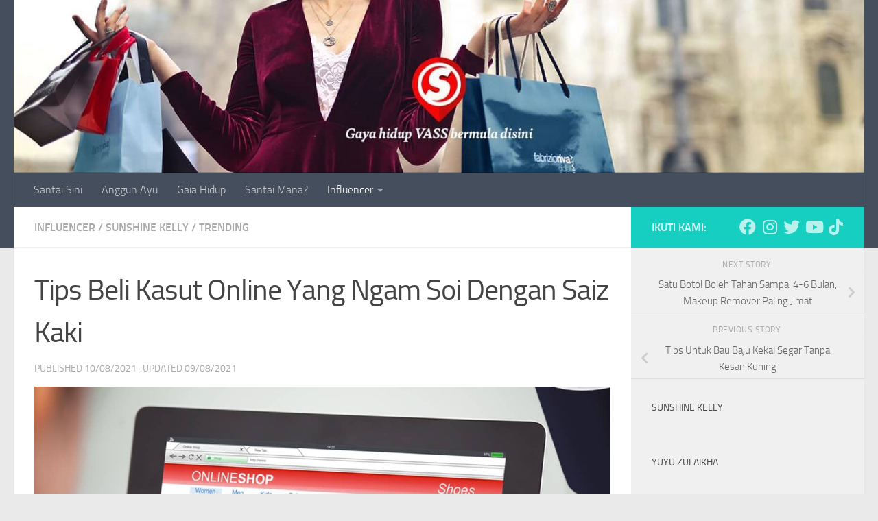

--- FILE ---
content_type: text/html; charset=utf-8
request_url: https://accounts.google.com/o/oauth2/postmessageRelay?parent=https%3A%2F%2Fsantaisini.com&jsh=m%3B%2F_%2Fscs%2Fabc-static%2F_%2Fjs%2Fk%3Dgapi.lb.en.H0R5hnEJFgQ.O%2Fd%3D1%2Frs%3DAHpOoo9sMW3biwZqLR-weMeFfAeYoZsLKA%2Fm%3D__features__
body_size: 161
content:
<!DOCTYPE html><html><head><title></title><meta http-equiv="content-type" content="text/html; charset=utf-8"><meta http-equiv="X-UA-Compatible" content="IE=edge"><meta name="viewport" content="width=device-width, initial-scale=1, minimum-scale=1, maximum-scale=1, user-scalable=0"><script src='https://ssl.gstatic.com/accounts/o/2580342461-postmessagerelay.js' nonce="fIJw464C_F1tvcycPkfLug"></script></head><body><script type="text/javascript" src="https://apis.google.com/js/rpc:shindig_random.js?onload=init" nonce="fIJw464C_F1tvcycPkfLug"></script></body></html>

--- FILE ---
content_type: image/svg+xml
request_url: https://santaisini.com/wp-content/plugins/ultimate-social-media-icons/images/visit_icons/Visit_us_youtube/icon_Visit_us_en_US.svg
body_size: 1322
content:
<svg width="76" height="23" viewBox="0 0 76 23" fill="none" xmlns="http://www.w3.org/2000/svg">
<mask id="mask0" mask-type="alpha" maskUnits="userSpaceOnUse" x="0" y="0" width="76" height="23">
<path d="M71.3 0H3.79999C1.69999 0 0 1.69999 0 3.79999V19.2C0 21.3 1.69999 23 3.79999 23H71.3C73.4 23 75.1 21.3 75.1 19.2V3.79999C75.1 1.69999 73.4 0 71.3 0Z" fill="#4367AF"/>
</mask>
<g mask="url(#mask0)">
<rect width="75" height="23" fill="#0274B3"/>
<rect width="75" height="23" fill="#E36021"/>
<rect width="75" height="23" fill="#ED2326"/>
<path d="M28.6 15.9L25.4 7H27.3L29.5 13.6L31.7 7H33.6L30.4 15.9H28.6Z" fill="white"/>
<path d="M34.3 8.59998V7H36V8.59998H34.3ZM34.3 15.9V9.5H36V15.9H34.3Z" fill="white"/>
<path d="M37.2 14.1L38.9 13.8C39 14.1 39.1 14.4 39.3 14.6C39.5 14.8 39.8 14.9 40.2 14.9C40.6 14.9 41 14.8 41.2 14.7C41.3 14.6 41.4 14.4 41.4 14.2C41.4 14.1 41.4 14 41.3 13.9C41.2 13.8 41 13.7 40.7 13.7C39.3 13.4 38.5 13.1 38.1 12.9C37.6 12.6 37.3 12.1 37.3 11.5C37.3 10.9 37.5 10.5 38 10.1C38.4 9.69998 39.1 9.5 40 9.5C40.9 9.5 41.5 9.59996 42 9.89996C42.4 10.2 42.7 10.6 42.9 11.2L41.3 11.5C41.2 11.2 41.1 11.1 40.9 10.9C40.7 10.8 40.4 10.7 40.1 10.7C39.7 10.7 39.3 10.8 39.1 10.9C39 11 38.9 11.1 38.9 11.2C38.9 11.3 39 11.4 39.1 11.5C39.3 11.6 39.8 11.8 40.7 12C41.6 12.2 42.2 12.5 42.6 12.8C43 13.1 43.1 13.5 43.1 14.1C43.1 14.7 42.9 15.2 42.4 15.6C41.9 16 41.2 16.2 40.2 16.2C39.3 16.2 38.6 16 38.1 15.7C37.7 15.2 37.3 14.7 37.2 14.1Z" fill="white"/>
<path d="M44.7 8.59998V7H46.4V8.59998H44.7ZM44.7 15.9V9.5H46.4V15.9H44.7Z" fill="white"/>
<path d="M51.1 9.5V10.9H49.9V13.5C49.9 14 49.9 14.3 49.9 14.4C49.9 14.5 50 14.6 50.1 14.6C50.2 14.7 50.3 14.7 50.4 14.7C50.6 14.7 50.8 14.6 51.1 14.5L51.2 15.8C50.8 16 50.4 16.1 49.9 16.1C49.6 16.1 49.3 16 49.1 15.9C48.9 15.8 48.7 15.7 48.6 15.5C48.5 15.3 48.4 15.1 48.4 14.8C48.4 14.6 48.3 14.2 48.3 13.6V10.8H47.5V9.39996H48.3V8.09998L50 7.09998V9.39996H51.1V9.5Z" fill="white"/>
<path d="M59.9 15.9V14.9C59.7 15.2 59.4 15.5 59 15.7C58.6 15.9 58.2 16 57.8 16C57.4 16 57 15.9 56.6 15.7C56.3 15.5 56 15.2 55.9 14.9C55.7 14.6 55.7 14.1 55.7 13.5V9.39996H57.4V12.4C57.4 13.3 57.4 13.9 57.5 14.1C57.6 14.3 57.7 14.5 57.8 14.6C58 14.7 58.2 14.8 58.4 14.8C58.7 14.8 59 14.7 59.2 14.6C59.4 14.4 59.6 14.2 59.7 14C59.8 13.8 59.8 13.2 59.8 12.3V9.59998H61.5V16H59.9V15.9Z" fill="white"/>
<path d="M62.7 14.1L64.4 13.8C64.5 14.1 64.6 14.4 64.8 14.6C65 14.8 65.3 14.9 65.7 14.9C66.1 14.9 66.5 14.8 66.7 14.7C66.9 14.6 66.9 14.4 66.9 14.2C66.9 14.1 66.9 14 66.8 13.9C66.7 13.8 66.5 13.7 66.2 13.7C64.8 13.4 64 13.1 63.6 12.9C63.1 12.6 62.8 12.1 62.8 11.5C62.8 10.9 63 10.5 63.5 10.1C63.9 9.69998 64.6 9.5 65.5 9.5C66.4 9.5 67 9.59996 67.5 9.89996C67.9 10.2 68.2 10.6 68.4 11.2L66.8 11.5C66.7 11.2 66.6 11.1 66.4 10.9C66.2 10.8 65.9 10.7 65.6 10.7C65.2 10.7 64.8 10.8 64.6 10.9C64.5 11 64.4 11.1 64.4 11.2C64.4 11.3 64.5 11.4 64.6 11.5C64.8 11.6 65.3 11.8 66.2 12C67.1 12.2 67.7 12.5 68.1 12.8C68.5 13.1 68.6 13.5 68.6 14.1C68.6 14.7 68.4 15.2 67.9 15.6C67.4 16 66.7 16.2 65.7 16.2C64.8 16.2 64.1 16 63.6 15.7C63.2 15.2 62.8 14.7 62.7 14.1Z" fill="white"/>
<path d="M13.5986 16.5714C12.1202 16.5936 10.6419 16.5803 9.16791 16.4822C8.74426 16.4554 8.3206 16.4198 7.90136 16.3261C7.0364 16.1389 6.52449 15.5904 6.36562 14.7254C6.10525 13.3031 6.06994 11.8629 6.11849 10.4227C6.14938 9.57559 6.20233 8.73289 6.34797 7.8991C6.51566 6.94493 7.11143 6.25829 8.31619 6.14682C10.536 5.94172 12.7646 5.9105 14.9932 5.95063C15.9861 5.96847 16.979 5.99522 17.9676 6.05764C18.4662 6.08885 18.9693 6.11115 19.4503 6.24937C20.3285 6.50352 20.7522 7.15003 20.8802 8.03287C21.1229 9.74502 21.1538 11.4661 21.0258 13.1872C20.9817 13.7579 20.9375 14.3241 20.7963 14.8815C20.5933 15.6974 19.9887 16.2325 19.1679 16.3573C18.2059 16.5 17.235 16.5357 16.2685 16.5669C15.3771 16.5936 14.4857 16.5714 13.5986 16.5714ZM12.0673 13.526C13.3824 12.768 14.671 12.0279 15.9861 11.2744C14.6622 10.5119 13.3736 9.77623 12.0673 9.0227C12.0673 10.5342 12.0673 12.0101 12.0673 13.526Z" fill="#ED2326"/>
<path d="M13.5986 16.5714C12.1202 16.5936 10.6419 16.5803 9.16791 16.4822C8.74426 16.4554 8.3206 16.4198 7.90136 16.3261C7.0364 16.1389 6.52449 15.5904 6.36562 14.7254C6.10525 13.3031 6.06994 11.8629 6.11849 10.4227C6.14938 9.57559 6.20233 8.73289 6.34797 7.8991C6.51566 6.94493 7.11143 6.25829 8.31619 6.14682C10.536 5.94172 12.7646 5.9105 14.9932 5.95063C15.9861 5.96847 16.979 5.99522 17.9676 6.05764C18.4662 6.08885 18.9693 6.11115 19.4503 6.24937C20.3285 6.50352 20.7522 7.15003 20.8802 8.03287C21.1229 9.74502 21.1538 11.4661 21.0258 13.1872C20.9817 13.7579 20.9375 14.3241 20.7963 14.8815C20.5933 15.6974 19.9887 16.2325 19.1679 16.3573C18.2059 16.5 17.235 16.5357 16.2685 16.5669C15.3771 16.5936 14.4857 16.5714 13.5986 16.5714ZM12.0673 13.526C13.3824 12.768 14.671 12.0279 15.9861 11.2744C14.6622 10.5119 13.3736 9.77623 12.0673 9.0227C12.0673 10.5342 12.0673 12.0101 12.0673 13.526Z" fill="white"/>
</g>
</svg>
